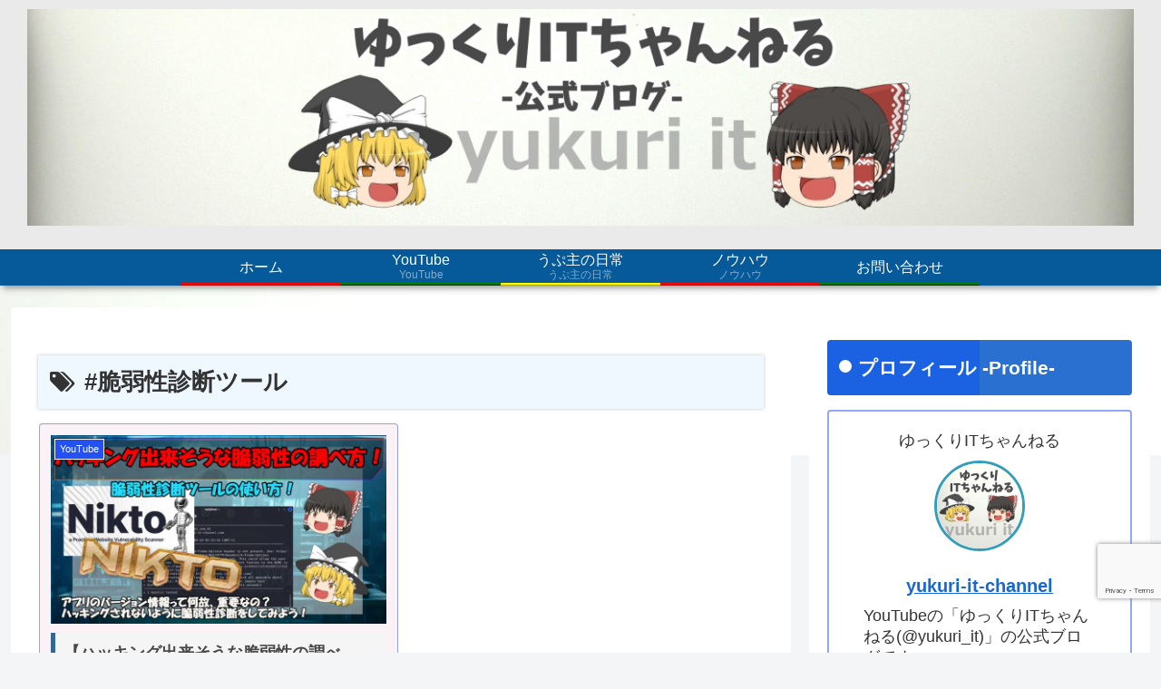

--- FILE ---
content_type: text/html; charset=utf-8
request_url: https://www.google.com/recaptcha/api2/anchor?ar=1&k=6LdpMgEnAAAAABxACvPNjL5O_dAZdvCc_r22X79o&co=aHR0cHM6Ly95dWt1cmktaXQtY2hhbm5lbC5jb206NDQz&hl=en&v=PoyoqOPhxBO7pBk68S4YbpHZ&size=invisible&anchor-ms=20000&execute-ms=30000&cb=2nhsk0ujp974
body_size: 48624
content:
<!DOCTYPE HTML><html dir="ltr" lang="en"><head><meta http-equiv="Content-Type" content="text/html; charset=UTF-8">
<meta http-equiv="X-UA-Compatible" content="IE=edge">
<title>reCAPTCHA</title>
<style type="text/css">
/* cyrillic-ext */
@font-face {
  font-family: 'Roboto';
  font-style: normal;
  font-weight: 400;
  font-stretch: 100%;
  src: url(//fonts.gstatic.com/s/roboto/v48/KFO7CnqEu92Fr1ME7kSn66aGLdTylUAMa3GUBHMdazTgWw.woff2) format('woff2');
  unicode-range: U+0460-052F, U+1C80-1C8A, U+20B4, U+2DE0-2DFF, U+A640-A69F, U+FE2E-FE2F;
}
/* cyrillic */
@font-face {
  font-family: 'Roboto';
  font-style: normal;
  font-weight: 400;
  font-stretch: 100%;
  src: url(//fonts.gstatic.com/s/roboto/v48/KFO7CnqEu92Fr1ME7kSn66aGLdTylUAMa3iUBHMdazTgWw.woff2) format('woff2');
  unicode-range: U+0301, U+0400-045F, U+0490-0491, U+04B0-04B1, U+2116;
}
/* greek-ext */
@font-face {
  font-family: 'Roboto';
  font-style: normal;
  font-weight: 400;
  font-stretch: 100%;
  src: url(//fonts.gstatic.com/s/roboto/v48/KFO7CnqEu92Fr1ME7kSn66aGLdTylUAMa3CUBHMdazTgWw.woff2) format('woff2');
  unicode-range: U+1F00-1FFF;
}
/* greek */
@font-face {
  font-family: 'Roboto';
  font-style: normal;
  font-weight: 400;
  font-stretch: 100%;
  src: url(//fonts.gstatic.com/s/roboto/v48/KFO7CnqEu92Fr1ME7kSn66aGLdTylUAMa3-UBHMdazTgWw.woff2) format('woff2');
  unicode-range: U+0370-0377, U+037A-037F, U+0384-038A, U+038C, U+038E-03A1, U+03A3-03FF;
}
/* math */
@font-face {
  font-family: 'Roboto';
  font-style: normal;
  font-weight: 400;
  font-stretch: 100%;
  src: url(//fonts.gstatic.com/s/roboto/v48/KFO7CnqEu92Fr1ME7kSn66aGLdTylUAMawCUBHMdazTgWw.woff2) format('woff2');
  unicode-range: U+0302-0303, U+0305, U+0307-0308, U+0310, U+0312, U+0315, U+031A, U+0326-0327, U+032C, U+032F-0330, U+0332-0333, U+0338, U+033A, U+0346, U+034D, U+0391-03A1, U+03A3-03A9, U+03B1-03C9, U+03D1, U+03D5-03D6, U+03F0-03F1, U+03F4-03F5, U+2016-2017, U+2034-2038, U+203C, U+2040, U+2043, U+2047, U+2050, U+2057, U+205F, U+2070-2071, U+2074-208E, U+2090-209C, U+20D0-20DC, U+20E1, U+20E5-20EF, U+2100-2112, U+2114-2115, U+2117-2121, U+2123-214F, U+2190, U+2192, U+2194-21AE, U+21B0-21E5, U+21F1-21F2, U+21F4-2211, U+2213-2214, U+2216-22FF, U+2308-230B, U+2310, U+2319, U+231C-2321, U+2336-237A, U+237C, U+2395, U+239B-23B7, U+23D0, U+23DC-23E1, U+2474-2475, U+25AF, U+25B3, U+25B7, U+25BD, U+25C1, U+25CA, U+25CC, U+25FB, U+266D-266F, U+27C0-27FF, U+2900-2AFF, U+2B0E-2B11, U+2B30-2B4C, U+2BFE, U+3030, U+FF5B, U+FF5D, U+1D400-1D7FF, U+1EE00-1EEFF;
}
/* symbols */
@font-face {
  font-family: 'Roboto';
  font-style: normal;
  font-weight: 400;
  font-stretch: 100%;
  src: url(//fonts.gstatic.com/s/roboto/v48/KFO7CnqEu92Fr1ME7kSn66aGLdTylUAMaxKUBHMdazTgWw.woff2) format('woff2');
  unicode-range: U+0001-000C, U+000E-001F, U+007F-009F, U+20DD-20E0, U+20E2-20E4, U+2150-218F, U+2190, U+2192, U+2194-2199, U+21AF, U+21E6-21F0, U+21F3, U+2218-2219, U+2299, U+22C4-22C6, U+2300-243F, U+2440-244A, U+2460-24FF, U+25A0-27BF, U+2800-28FF, U+2921-2922, U+2981, U+29BF, U+29EB, U+2B00-2BFF, U+4DC0-4DFF, U+FFF9-FFFB, U+10140-1018E, U+10190-1019C, U+101A0, U+101D0-101FD, U+102E0-102FB, U+10E60-10E7E, U+1D2C0-1D2D3, U+1D2E0-1D37F, U+1F000-1F0FF, U+1F100-1F1AD, U+1F1E6-1F1FF, U+1F30D-1F30F, U+1F315, U+1F31C, U+1F31E, U+1F320-1F32C, U+1F336, U+1F378, U+1F37D, U+1F382, U+1F393-1F39F, U+1F3A7-1F3A8, U+1F3AC-1F3AF, U+1F3C2, U+1F3C4-1F3C6, U+1F3CA-1F3CE, U+1F3D4-1F3E0, U+1F3ED, U+1F3F1-1F3F3, U+1F3F5-1F3F7, U+1F408, U+1F415, U+1F41F, U+1F426, U+1F43F, U+1F441-1F442, U+1F444, U+1F446-1F449, U+1F44C-1F44E, U+1F453, U+1F46A, U+1F47D, U+1F4A3, U+1F4B0, U+1F4B3, U+1F4B9, U+1F4BB, U+1F4BF, U+1F4C8-1F4CB, U+1F4D6, U+1F4DA, U+1F4DF, U+1F4E3-1F4E6, U+1F4EA-1F4ED, U+1F4F7, U+1F4F9-1F4FB, U+1F4FD-1F4FE, U+1F503, U+1F507-1F50B, U+1F50D, U+1F512-1F513, U+1F53E-1F54A, U+1F54F-1F5FA, U+1F610, U+1F650-1F67F, U+1F687, U+1F68D, U+1F691, U+1F694, U+1F698, U+1F6AD, U+1F6B2, U+1F6B9-1F6BA, U+1F6BC, U+1F6C6-1F6CF, U+1F6D3-1F6D7, U+1F6E0-1F6EA, U+1F6F0-1F6F3, U+1F6F7-1F6FC, U+1F700-1F7FF, U+1F800-1F80B, U+1F810-1F847, U+1F850-1F859, U+1F860-1F887, U+1F890-1F8AD, U+1F8B0-1F8BB, U+1F8C0-1F8C1, U+1F900-1F90B, U+1F93B, U+1F946, U+1F984, U+1F996, U+1F9E9, U+1FA00-1FA6F, U+1FA70-1FA7C, U+1FA80-1FA89, U+1FA8F-1FAC6, U+1FACE-1FADC, U+1FADF-1FAE9, U+1FAF0-1FAF8, U+1FB00-1FBFF;
}
/* vietnamese */
@font-face {
  font-family: 'Roboto';
  font-style: normal;
  font-weight: 400;
  font-stretch: 100%;
  src: url(//fonts.gstatic.com/s/roboto/v48/KFO7CnqEu92Fr1ME7kSn66aGLdTylUAMa3OUBHMdazTgWw.woff2) format('woff2');
  unicode-range: U+0102-0103, U+0110-0111, U+0128-0129, U+0168-0169, U+01A0-01A1, U+01AF-01B0, U+0300-0301, U+0303-0304, U+0308-0309, U+0323, U+0329, U+1EA0-1EF9, U+20AB;
}
/* latin-ext */
@font-face {
  font-family: 'Roboto';
  font-style: normal;
  font-weight: 400;
  font-stretch: 100%;
  src: url(//fonts.gstatic.com/s/roboto/v48/KFO7CnqEu92Fr1ME7kSn66aGLdTylUAMa3KUBHMdazTgWw.woff2) format('woff2');
  unicode-range: U+0100-02BA, U+02BD-02C5, U+02C7-02CC, U+02CE-02D7, U+02DD-02FF, U+0304, U+0308, U+0329, U+1D00-1DBF, U+1E00-1E9F, U+1EF2-1EFF, U+2020, U+20A0-20AB, U+20AD-20C0, U+2113, U+2C60-2C7F, U+A720-A7FF;
}
/* latin */
@font-face {
  font-family: 'Roboto';
  font-style: normal;
  font-weight: 400;
  font-stretch: 100%;
  src: url(//fonts.gstatic.com/s/roboto/v48/KFO7CnqEu92Fr1ME7kSn66aGLdTylUAMa3yUBHMdazQ.woff2) format('woff2');
  unicode-range: U+0000-00FF, U+0131, U+0152-0153, U+02BB-02BC, U+02C6, U+02DA, U+02DC, U+0304, U+0308, U+0329, U+2000-206F, U+20AC, U+2122, U+2191, U+2193, U+2212, U+2215, U+FEFF, U+FFFD;
}
/* cyrillic-ext */
@font-face {
  font-family: 'Roboto';
  font-style: normal;
  font-weight: 500;
  font-stretch: 100%;
  src: url(//fonts.gstatic.com/s/roboto/v48/KFO7CnqEu92Fr1ME7kSn66aGLdTylUAMa3GUBHMdazTgWw.woff2) format('woff2');
  unicode-range: U+0460-052F, U+1C80-1C8A, U+20B4, U+2DE0-2DFF, U+A640-A69F, U+FE2E-FE2F;
}
/* cyrillic */
@font-face {
  font-family: 'Roboto';
  font-style: normal;
  font-weight: 500;
  font-stretch: 100%;
  src: url(//fonts.gstatic.com/s/roboto/v48/KFO7CnqEu92Fr1ME7kSn66aGLdTylUAMa3iUBHMdazTgWw.woff2) format('woff2');
  unicode-range: U+0301, U+0400-045F, U+0490-0491, U+04B0-04B1, U+2116;
}
/* greek-ext */
@font-face {
  font-family: 'Roboto';
  font-style: normal;
  font-weight: 500;
  font-stretch: 100%;
  src: url(//fonts.gstatic.com/s/roboto/v48/KFO7CnqEu92Fr1ME7kSn66aGLdTylUAMa3CUBHMdazTgWw.woff2) format('woff2');
  unicode-range: U+1F00-1FFF;
}
/* greek */
@font-face {
  font-family: 'Roboto';
  font-style: normal;
  font-weight: 500;
  font-stretch: 100%;
  src: url(//fonts.gstatic.com/s/roboto/v48/KFO7CnqEu92Fr1ME7kSn66aGLdTylUAMa3-UBHMdazTgWw.woff2) format('woff2');
  unicode-range: U+0370-0377, U+037A-037F, U+0384-038A, U+038C, U+038E-03A1, U+03A3-03FF;
}
/* math */
@font-face {
  font-family: 'Roboto';
  font-style: normal;
  font-weight: 500;
  font-stretch: 100%;
  src: url(//fonts.gstatic.com/s/roboto/v48/KFO7CnqEu92Fr1ME7kSn66aGLdTylUAMawCUBHMdazTgWw.woff2) format('woff2');
  unicode-range: U+0302-0303, U+0305, U+0307-0308, U+0310, U+0312, U+0315, U+031A, U+0326-0327, U+032C, U+032F-0330, U+0332-0333, U+0338, U+033A, U+0346, U+034D, U+0391-03A1, U+03A3-03A9, U+03B1-03C9, U+03D1, U+03D5-03D6, U+03F0-03F1, U+03F4-03F5, U+2016-2017, U+2034-2038, U+203C, U+2040, U+2043, U+2047, U+2050, U+2057, U+205F, U+2070-2071, U+2074-208E, U+2090-209C, U+20D0-20DC, U+20E1, U+20E5-20EF, U+2100-2112, U+2114-2115, U+2117-2121, U+2123-214F, U+2190, U+2192, U+2194-21AE, U+21B0-21E5, U+21F1-21F2, U+21F4-2211, U+2213-2214, U+2216-22FF, U+2308-230B, U+2310, U+2319, U+231C-2321, U+2336-237A, U+237C, U+2395, U+239B-23B7, U+23D0, U+23DC-23E1, U+2474-2475, U+25AF, U+25B3, U+25B7, U+25BD, U+25C1, U+25CA, U+25CC, U+25FB, U+266D-266F, U+27C0-27FF, U+2900-2AFF, U+2B0E-2B11, U+2B30-2B4C, U+2BFE, U+3030, U+FF5B, U+FF5D, U+1D400-1D7FF, U+1EE00-1EEFF;
}
/* symbols */
@font-face {
  font-family: 'Roboto';
  font-style: normal;
  font-weight: 500;
  font-stretch: 100%;
  src: url(//fonts.gstatic.com/s/roboto/v48/KFO7CnqEu92Fr1ME7kSn66aGLdTylUAMaxKUBHMdazTgWw.woff2) format('woff2');
  unicode-range: U+0001-000C, U+000E-001F, U+007F-009F, U+20DD-20E0, U+20E2-20E4, U+2150-218F, U+2190, U+2192, U+2194-2199, U+21AF, U+21E6-21F0, U+21F3, U+2218-2219, U+2299, U+22C4-22C6, U+2300-243F, U+2440-244A, U+2460-24FF, U+25A0-27BF, U+2800-28FF, U+2921-2922, U+2981, U+29BF, U+29EB, U+2B00-2BFF, U+4DC0-4DFF, U+FFF9-FFFB, U+10140-1018E, U+10190-1019C, U+101A0, U+101D0-101FD, U+102E0-102FB, U+10E60-10E7E, U+1D2C0-1D2D3, U+1D2E0-1D37F, U+1F000-1F0FF, U+1F100-1F1AD, U+1F1E6-1F1FF, U+1F30D-1F30F, U+1F315, U+1F31C, U+1F31E, U+1F320-1F32C, U+1F336, U+1F378, U+1F37D, U+1F382, U+1F393-1F39F, U+1F3A7-1F3A8, U+1F3AC-1F3AF, U+1F3C2, U+1F3C4-1F3C6, U+1F3CA-1F3CE, U+1F3D4-1F3E0, U+1F3ED, U+1F3F1-1F3F3, U+1F3F5-1F3F7, U+1F408, U+1F415, U+1F41F, U+1F426, U+1F43F, U+1F441-1F442, U+1F444, U+1F446-1F449, U+1F44C-1F44E, U+1F453, U+1F46A, U+1F47D, U+1F4A3, U+1F4B0, U+1F4B3, U+1F4B9, U+1F4BB, U+1F4BF, U+1F4C8-1F4CB, U+1F4D6, U+1F4DA, U+1F4DF, U+1F4E3-1F4E6, U+1F4EA-1F4ED, U+1F4F7, U+1F4F9-1F4FB, U+1F4FD-1F4FE, U+1F503, U+1F507-1F50B, U+1F50D, U+1F512-1F513, U+1F53E-1F54A, U+1F54F-1F5FA, U+1F610, U+1F650-1F67F, U+1F687, U+1F68D, U+1F691, U+1F694, U+1F698, U+1F6AD, U+1F6B2, U+1F6B9-1F6BA, U+1F6BC, U+1F6C6-1F6CF, U+1F6D3-1F6D7, U+1F6E0-1F6EA, U+1F6F0-1F6F3, U+1F6F7-1F6FC, U+1F700-1F7FF, U+1F800-1F80B, U+1F810-1F847, U+1F850-1F859, U+1F860-1F887, U+1F890-1F8AD, U+1F8B0-1F8BB, U+1F8C0-1F8C1, U+1F900-1F90B, U+1F93B, U+1F946, U+1F984, U+1F996, U+1F9E9, U+1FA00-1FA6F, U+1FA70-1FA7C, U+1FA80-1FA89, U+1FA8F-1FAC6, U+1FACE-1FADC, U+1FADF-1FAE9, U+1FAF0-1FAF8, U+1FB00-1FBFF;
}
/* vietnamese */
@font-face {
  font-family: 'Roboto';
  font-style: normal;
  font-weight: 500;
  font-stretch: 100%;
  src: url(//fonts.gstatic.com/s/roboto/v48/KFO7CnqEu92Fr1ME7kSn66aGLdTylUAMa3OUBHMdazTgWw.woff2) format('woff2');
  unicode-range: U+0102-0103, U+0110-0111, U+0128-0129, U+0168-0169, U+01A0-01A1, U+01AF-01B0, U+0300-0301, U+0303-0304, U+0308-0309, U+0323, U+0329, U+1EA0-1EF9, U+20AB;
}
/* latin-ext */
@font-face {
  font-family: 'Roboto';
  font-style: normal;
  font-weight: 500;
  font-stretch: 100%;
  src: url(//fonts.gstatic.com/s/roboto/v48/KFO7CnqEu92Fr1ME7kSn66aGLdTylUAMa3KUBHMdazTgWw.woff2) format('woff2');
  unicode-range: U+0100-02BA, U+02BD-02C5, U+02C7-02CC, U+02CE-02D7, U+02DD-02FF, U+0304, U+0308, U+0329, U+1D00-1DBF, U+1E00-1E9F, U+1EF2-1EFF, U+2020, U+20A0-20AB, U+20AD-20C0, U+2113, U+2C60-2C7F, U+A720-A7FF;
}
/* latin */
@font-face {
  font-family: 'Roboto';
  font-style: normal;
  font-weight: 500;
  font-stretch: 100%;
  src: url(//fonts.gstatic.com/s/roboto/v48/KFO7CnqEu92Fr1ME7kSn66aGLdTylUAMa3yUBHMdazQ.woff2) format('woff2');
  unicode-range: U+0000-00FF, U+0131, U+0152-0153, U+02BB-02BC, U+02C6, U+02DA, U+02DC, U+0304, U+0308, U+0329, U+2000-206F, U+20AC, U+2122, U+2191, U+2193, U+2212, U+2215, U+FEFF, U+FFFD;
}
/* cyrillic-ext */
@font-face {
  font-family: 'Roboto';
  font-style: normal;
  font-weight: 900;
  font-stretch: 100%;
  src: url(//fonts.gstatic.com/s/roboto/v48/KFO7CnqEu92Fr1ME7kSn66aGLdTylUAMa3GUBHMdazTgWw.woff2) format('woff2');
  unicode-range: U+0460-052F, U+1C80-1C8A, U+20B4, U+2DE0-2DFF, U+A640-A69F, U+FE2E-FE2F;
}
/* cyrillic */
@font-face {
  font-family: 'Roboto';
  font-style: normal;
  font-weight: 900;
  font-stretch: 100%;
  src: url(//fonts.gstatic.com/s/roboto/v48/KFO7CnqEu92Fr1ME7kSn66aGLdTylUAMa3iUBHMdazTgWw.woff2) format('woff2');
  unicode-range: U+0301, U+0400-045F, U+0490-0491, U+04B0-04B1, U+2116;
}
/* greek-ext */
@font-face {
  font-family: 'Roboto';
  font-style: normal;
  font-weight: 900;
  font-stretch: 100%;
  src: url(//fonts.gstatic.com/s/roboto/v48/KFO7CnqEu92Fr1ME7kSn66aGLdTylUAMa3CUBHMdazTgWw.woff2) format('woff2');
  unicode-range: U+1F00-1FFF;
}
/* greek */
@font-face {
  font-family: 'Roboto';
  font-style: normal;
  font-weight: 900;
  font-stretch: 100%;
  src: url(//fonts.gstatic.com/s/roboto/v48/KFO7CnqEu92Fr1ME7kSn66aGLdTylUAMa3-UBHMdazTgWw.woff2) format('woff2');
  unicode-range: U+0370-0377, U+037A-037F, U+0384-038A, U+038C, U+038E-03A1, U+03A3-03FF;
}
/* math */
@font-face {
  font-family: 'Roboto';
  font-style: normal;
  font-weight: 900;
  font-stretch: 100%;
  src: url(//fonts.gstatic.com/s/roboto/v48/KFO7CnqEu92Fr1ME7kSn66aGLdTylUAMawCUBHMdazTgWw.woff2) format('woff2');
  unicode-range: U+0302-0303, U+0305, U+0307-0308, U+0310, U+0312, U+0315, U+031A, U+0326-0327, U+032C, U+032F-0330, U+0332-0333, U+0338, U+033A, U+0346, U+034D, U+0391-03A1, U+03A3-03A9, U+03B1-03C9, U+03D1, U+03D5-03D6, U+03F0-03F1, U+03F4-03F5, U+2016-2017, U+2034-2038, U+203C, U+2040, U+2043, U+2047, U+2050, U+2057, U+205F, U+2070-2071, U+2074-208E, U+2090-209C, U+20D0-20DC, U+20E1, U+20E5-20EF, U+2100-2112, U+2114-2115, U+2117-2121, U+2123-214F, U+2190, U+2192, U+2194-21AE, U+21B0-21E5, U+21F1-21F2, U+21F4-2211, U+2213-2214, U+2216-22FF, U+2308-230B, U+2310, U+2319, U+231C-2321, U+2336-237A, U+237C, U+2395, U+239B-23B7, U+23D0, U+23DC-23E1, U+2474-2475, U+25AF, U+25B3, U+25B7, U+25BD, U+25C1, U+25CA, U+25CC, U+25FB, U+266D-266F, U+27C0-27FF, U+2900-2AFF, U+2B0E-2B11, U+2B30-2B4C, U+2BFE, U+3030, U+FF5B, U+FF5D, U+1D400-1D7FF, U+1EE00-1EEFF;
}
/* symbols */
@font-face {
  font-family: 'Roboto';
  font-style: normal;
  font-weight: 900;
  font-stretch: 100%;
  src: url(//fonts.gstatic.com/s/roboto/v48/KFO7CnqEu92Fr1ME7kSn66aGLdTylUAMaxKUBHMdazTgWw.woff2) format('woff2');
  unicode-range: U+0001-000C, U+000E-001F, U+007F-009F, U+20DD-20E0, U+20E2-20E4, U+2150-218F, U+2190, U+2192, U+2194-2199, U+21AF, U+21E6-21F0, U+21F3, U+2218-2219, U+2299, U+22C4-22C6, U+2300-243F, U+2440-244A, U+2460-24FF, U+25A0-27BF, U+2800-28FF, U+2921-2922, U+2981, U+29BF, U+29EB, U+2B00-2BFF, U+4DC0-4DFF, U+FFF9-FFFB, U+10140-1018E, U+10190-1019C, U+101A0, U+101D0-101FD, U+102E0-102FB, U+10E60-10E7E, U+1D2C0-1D2D3, U+1D2E0-1D37F, U+1F000-1F0FF, U+1F100-1F1AD, U+1F1E6-1F1FF, U+1F30D-1F30F, U+1F315, U+1F31C, U+1F31E, U+1F320-1F32C, U+1F336, U+1F378, U+1F37D, U+1F382, U+1F393-1F39F, U+1F3A7-1F3A8, U+1F3AC-1F3AF, U+1F3C2, U+1F3C4-1F3C6, U+1F3CA-1F3CE, U+1F3D4-1F3E0, U+1F3ED, U+1F3F1-1F3F3, U+1F3F5-1F3F7, U+1F408, U+1F415, U+1F41F, U+1F426, U+1F43F, U+1F441-1F442, U+1F444, U+1F446-1F449, U+1F44C-1F44E, U+1F453, U+1F46A, U+1F47D, U+1F4A3, U+1F4B0, U+1F4B3, U+1F4B9, U+1F4BB, U+1F4BF, U+1F4C8-1F4CB, U+1F4D6, U+1F4DA, U+1F4DF, U+1F4E3-1F4E6, U+1F4EA-1F4ED, U+1F4F7, U+1F4F9-1F4FB, U+1F4FD-1F4FE, U+1F503, U+1F507-1F50B, U+1F50D, U+1F512-1F513, U+1F53E-1F54A, U+1F54F-1F5FA, U+1F610, U+1F650-1F67F, U+1F687, U+1F68D, U+1F691, U+1F694, U+1F698, U+1F6AD, U+1F6B2, U+1F6B9-1F6BA, U+1F6BC, U+1F6C6-1F6CF, U+1F6D3-1F6D7, U+1F6E0-1F6EA, U+1F6F0-1F6F3, U+1F6F7-1F6FC, U+1F700-1F7FF, U+1F800-1F80B, U+1F810-1F847, U+1F850-1F859, U+1F860-1F887, U+1F890-1F8AD, U+1F8B0-1F8BB, U+1F8C0-1F8C1, U+1F900-1F90B, U+1F93B, U+1F946, U+1F984, U+1F996, U+1F9E9, U+1FA00-1FA6F, U+1FA70-1FA7C, U+1FA80-1FA89, U+1FA8F-1FAC6, U+1FACE-1FADC, U+1FADF-1FAE9, U+1FAF0-1FAF8, U+1FB00-1FBFF;
}
/* vietnamese */
@font-face {
  font-family: 'Roboto';
  font-style: normal;
  font-weight: 900;
  font-stretch: 100%;
  src: url(//fonts.gstatic.com/s/roboto/v48/KFO7CnqEu92Fr1ME7kSn66aGLdTylUAMa3OUBHMdazTgWw.woff2) format('woff2');
  unicode-range: U+0102-0103, U+0110-0111, U+0128-0129, U+0168-0169, U+01A0-01A1, U+01AF-01B0, U+0300-0301, U+0303-0304, U+0308-0309, U+0323, U+0329, U+1EA0-1EF9, U+20AB;
}
/* latin-ext */
@font-face {
  font-family: 'Roboto';
  font-style: normal;
  font-weight: 900;
  font-stretch: 100%;
  src: url(//fonts.gstatic.com/s/roboto/v48/KFO7CnqEu92Fr1ME7kSn66aGLdTylUAMa3KUBHMdazTgWw.woff2) format('woff2');
  unicode-range: U+0100-02BA, U+02BD-02C5, U+02C7-02CC, U+02CE-02D7, U+02DD-02FF, U+0304, U+0308, U+0329, U+1D00-1DBF, U+1E00-1E9F, U+1EF2-1EFF, U+2020, U+20A0-20AB, U+20AD-20C0, U+2113, U+2C60-2C7F, U+A720-A7FF;
}
/* latin */
@font-face {
  font-family: 'Roboto';
  font-style: normal;
  font-weight: 900;
  font-stretch: 100%;
  src: url(//fonts.gstatic.com/s/roboto/v48/KFO7CnqEu92Fr1ME7kSn66aGLdTylUAMa3yUBHMdazQ.woff2) format('woff2');
  unicode-range: U+0000-00FF, U+0131, U+0152-0153, U+02BB-02BC, U+02C6, U+02DA, U+02DC, U+0304, U+0308, U+0329, U+2000-206F, U+20AC, U+2122, U+2191, U+2193, U+2212, U+2215, U+FEFF, U+FFFD;
}

</style>
<link rel="stylesheet" type="text/css" href="https://www.gstatic.com/recaptcha/releases/PoyoqOPhxBO7pBk68S4YbpHZ/styles__ltr.css">
<script nonce="HDwK8lF0ax0PId7pkaH6Fw" type="text/javascript">window['__recaptcha_api'] = 'https://www.google.com/recaptcha/api2/';</script>
<script type="text/javascript" src="https://www.gstatic.com/recaptcha/releases/PoyoqOPhxBO7pBk68S4YbpHZ/recaptcha__en.js" nonce="HDwK8lF0ax0PId7pkaH6Fw">
      
    </script></head>
<body><div id="rc-anchor-alert" class="rc-anchor-alert"></div>
<input type="hidden" id="recaptcha-token" value="[base64]">
<script type="text/javascript" nonce="HDwK8lF0ax0PId7pkaH6Fw">
      recaptcha.anchor.Main.init("[\x22ainput\x22,[\x22bgdata\x22,\x22\x22,\[base64]/[base64]/[base64]/ZyhXLGgpOnEoW04sMjEsbF0sVywwKSxoKSxmYWxzZSxmYWxzZSl9Y2F0Y2goayl7RygzNTgsVyk/[base64]/[base64]/[base64]/[base64]/[base64]/[base64]/[base64]/bmV3IEJbT10oRFswXSk6dz09Mj9uZXcgQltPXShEWzBdLERbMV0pOnc9PTM/bmV3IEJbT10oRFswXSxEWzFdLERbMl0pOnc9PTQ/[base64]/[base64]/[base64]/[base64]/[base64]\\u003d\x22,\[base64]\x22,\x22J8K3HDcrY3szAysxwrDClELDqg/Cl8O2w6Evwq8Mw6zDisK5w4dsRMOwwoHDu8OEOR7CnmbDqsKfwqA8wokew4Q/BWTCtWBtw40OfxbCiMOpEsOSSHnCumwyIMOawqIrdW8+N8ODw4bCug8vwobDtcKsw4vDjMO2HRtWacK4wrzCssO5ZD/Cg8Obw4PChCfCgcOYwqHCtsKWwohVPg/ChsKGUcOEQCLCq8K4wpnClj8TwrPDl1wEwqrCsww4woXCoMKlwolmw6QVwp/Ds8KdSsOFwo3DqidWw7sqwr9xw7jDqcKtw58tw7JjBMOKJCzDm2XDosOow5sBw7gQw6g4w4ofTQZFA8KUGMKbwpU0Gl7DpwnDmcOVQ0wlEsK+O0xmw4sKw6vDicOqw7TCk8K0BMK0XsOKX0DDl8K2J8Kjw4jCncOSCsO1wqXCl2HDk2/[base64]/[base64]/CpndKwpDDulU4L8OUbsOdTcOKWlfClW/DpytiwoXDuR/CtV8yFWvDgcK2OcOlYS/DrFR6KcKVwrZ8MgnCiixLw5pww6DCncO5wphpXWzCoQ/CvSgxw63Dkj0FwpXDm19SwrXCjUlCw6LCnCs+wpYXw5c/wqcLw51Xw7whIcKewqLDv0XCtMOAI8KEWcKYwrzCgSl7SSElScKDw4TCpsOGHMKGwrVIwoARGDhaworCvk4Aw7fCrjxcw7vCqEFLw5EUw6TDlgUbwocZw6TCmMKXbnzDmixPacOATcKLwo3Ci8OmdgsgDMOhw67CiCPDlcKaw6TDjMO7d8KDPy0UYRgfw47ClWV4w4/[base64]/wr8XwqXCicKJF2Y7Zi0WLMKnwonCuk/CmgbCsGYEwrUUwp7CvsO4J8K+LjTDn1Y4SsOhwqTChWRMdCw+wrvCvz5Bw7V2Hn3DtBTCqW4GJcKaw63Dp8KGwqABNGzDiMO5w5HCucOJNMO+UsO9f8Oiw4XDpEvDogrCt8OlEsKjBBzChx9eGMKHwp4VJsOSwpM5JsK3w6R+wrhYTMOrwrPDscKofwEBw4LDlsK/Az/DslrCpcOfFBvDh3ZgLVpYw4vCsVvDtRTDuS89Q0jDgDPDhnRVUAQbw5zDnMOyWGzDrGxwFDJCe8OSwp3Dqkh1w5Ynw7sLw7QNwofCgsKXHyzDj8ODwr0Owr/CtGUGw592G14kVVfCqETCjEY2w4swRcOpICYuw4PCl8O/wpHDhA8AG8OVw5MRSFEHwpbCu8Kswo/DqMOGw5zCqcOdwoLDmcK1DzB3wpHCl2hZLjTDvMKSC8Ojw5fDpMOzw6RRw6/Ck8KywrvCicKcAWDCmhRxw5PDtibCrF/DvcOLw78UacKuWsKbLHfCmxVNw7bClMOkwqdyw4/[base64]/CmsO2w6HCocKZw7fChnrDuMOawqPDrE3CuAPChcKzUSRvwo1bEkLChsOow6DCoHnDr3/[base64]/DpB8qwplpbk7CrHzDixYwwr3CncOtLB0hw7hUHn3DncOBw7TChRPDhBLDoBXCnsOlwrtDw5BKw7zCo3bCtsORXcKVw75NRHtqwrwmwoRMDHFZbsKqw7xwwprDpxcBwpbCjlrCu3/Dv19twqHCjMKCw5vCkA4ywpRqw5JvNMONw77ChsKHwofDosKqWGhbwrbCpMK0Li7DjMOuwpI9wrvDm8OHw4dMXRDCiMK+PBXChMK4wr5iKidfw6ZrH8O3w4PCp8KDKnIJwrwyVsO4w6RzKWJiw71gZW/DlsK7aCXDtTAzXcOLw6nDtcK5w7zCvMOgw4Jyw5DDhMKpwrNVw7fDncOiwoTCt8ONaRMnw6rCpcOTw6jDvwI/Oytuw7zCh8O+G2zDplHDs8OwR1fCjcOCJsK6w7vDpMOdw6PCk8KMwo1Rw6YPwopmw6bDllDClW7DizDDkcOGw57DhQxlwrBPR8KkJcKOPcOcwoHCv8KJfMK5wrNXA3N3L8KhbMKRw6ouw6McWMK1wqE2VytAw7MvWMKowq8Gw5rDsGFiYwLDiMOowq/CvcOZDjHChMOIwrQ0wqUjw7tePcOIVGlEBsKdQMKGPsOyEzrCsTo/w6zDk3hLw5Vnw6k1wqPComQ9bsKkwoLDsAtmw7nDmh/CtsOnFS7DksO/MBtdYQFSX8OLwpPCtmTChcO7w7vDhFPDv8ONYSvDvy5CwrBhw6g0wojDicOPwo4sOsOSZy7CkjfDuDrCszbDvHc4w6rDvMKOYAwTw5wKbMOvwqQxYMO7azx+CsOSDMOBSsOSwrLCgCbChEk1BcOeDRjCqMKiwrLDu2dIwox6HMOaYMOGw7PDozx1wp/[base64]/[base64]/w4UTYsOuw4PCn01hX8OaE8K4fsORFcOLHiPChsKnwqYCdBvCkCzDv8Kfw4vDkRsFwr55wqvDrzTCo0B0wpTDoMOBw7TDv09ew55CLMKHMcODwp56XMKUF1o8w5TCjSzDl8KBwoM6NcO7E35nw5UgwpRXWCfDog5Dw4khw49hw6/CjUvChUpAw4nDqgd6CXfCrHJOwq/DmkfDpWjDq8KkYXRHw6DCtRrDgD/Cv8KzwrPCosKEw7JhwrsGHRrDg15+wrzCiMK8DcOKwonCssK+wp8kWsOfBMK8wrUZw449e0QLbBbCjcOjw4/DoC/Ct0jDjmjDu2oaflFEUAHClcKHQUwqw4HCoMK+w7xResOywqB5QynCimsHw7vCvMOJw5rDjFYtYzzDillrwrYRF8OiwoXDiQXDncOVw6MnwpgXw4dDw4MYwo3DkMOWw5fCgsOYAcKOw41zw4nCiHAAasKgIsKxw7jCt8KGwovDv8OWbcK/[base64]/Cv8OYeMO9Xx/DgMOgwoh+w4ASw5fDuk/[base64]/Csnh6wrDCnQXDj8KRw5VVw6XDmsOuwo0MXcOiL8OEwojCosKRwoBqWVAbw5dUw4vCoCfClhQPXjYgZHbClMKnVsK5w6NdVMOJWcK0bCpGVcOqID0jwrl/wp80eMKqbcOSwo3CiV/[base64]/Du8OswqXCicKdwoFEwo/DkjImCl7DglHCil84YFzDjTsNwq/ChxUHN8K+KURnQMKSwonDsMOIwrHDqm0xG8KEKsK2JsOqw54sIcKFC8K3wrjDsFvCqcOQwqhHwpfCsmMrNnvCr8O/woZ5BEEGw507w50pVsKLw7DCmWMew5JHKUjDksKMw6tpw7fDgsKCX8KDXTRIACB6XMO+wp7ClsK+bzNlw705w7/DtsOgw7M1w6zCsgUNw4zDpj/[base64]/[base64]/NRnDj8KJw5jDrsOnwoDCjcKuw6UeIcKHwozDnMKpfwvCoMOUQsORw69wwofCl8KkwpFSOcOfXMKDwpcuwqnCisKNOWPDoMOmwqXDu1Mww5QHHsKww6cyRV7CncKnNlkaw6/DhGI9wr/DoFvDig/[base64]/w6fDpsKPHFRPdcOpCMOBaXjDjFl3wqzCjMKlwrQEIlbDusKjOcK9HnvClCrDk8K6eU86OQXCoMKwwrYywqQiBcKIbMO1wqfChcOwf0VMw6BaQsOUQMKZw5XCv2xkDcKywoVPQggnKMO7w5/CjkfDi8OPw7/[base64]/ChCd5B8KhWsOZAjzDoX3CnsOpwrzDh8K7wq7Ci8OgGigfwodlRwBIasOWfizCn8KnDMKLR8KLw6XCrE3Dtx92wrJ/[base64]/wrPDr0TCvmPDmT/DsgrCsm/DoiXCrsObw7I+clPCm3E+HsOgwrQKwq/DsMKwwqRhw6oVOMKfMMKNwqBlJcKewrjCssKaw65jw5drw7klw4V5GsO2wpcQEDDCnQMzw4nDmjPChMOxwq4EPXPCmRVbwo9Pwrs3GMOBfcOswqkVw6lQw60JwodCeUrDnCjChzrDhnBUw7TDnMKpbcOZw43DncK/wqDDksKbwprDjcKYwqHDqsKCMUpNeWZQwrnCnDZZa8KOOsOlccKGwqEww7vDpT59w7I8wotlwrhWS1Amw5cKAVYyBcKYK8OaCmsrw6fCsMO3w7DDiDEQcsOufTvCt8O5DMKaXA7CkcOYwpwJA8ODUsOxw7cpbsOzbsKyw6gQw45EwqzDscK8wp/[base64]/DnB7DhcOAMBLCtsKPWW8Dw4Rtw4fDiHTDt0bDnMKQwokZC3bDtVTDvsKvR8KECsOoTMOcUg/DhH9qwq1fY8OZIxx6IitHwpLDg8OBO0PDusONw5PDucOhQlEbXjfDosO0Y8OpWyRaA0JBwoDChRRsw7LDncOaBxMPw4/CtMKew7hsw5NYw4LChUVvw4ENCS1Xw6LDosOYw5HCrn7Chxd/LcKzOsK7w5PDm8OTwqVwF1l/OVwtRcOTasKPP8OPEmvCicKGOMKnFsKGw4jDty3DhRsbeB5jwo/DvsKUDR7DksO/HhvCh8OgaAfDvFXDr3HDrF3DocKaw759w5TCiwI6aE/DisKfZMO+wpdmTG3Cs8K0LBUVwqwkBxpHSGUKworCpcOYwqcgwqPDhMKcQsONXcKrABXDvcKJLMONNcOvw7N+eCfDtsOVAsKMf8Kwwqxcby94wqnCr0w1FsKPwrbCksKrw41SwrHCuzZsIQBKaMKIJ8KZw6g/w4l1JsKQU1N/wqnCjzTDsFPCv8KWw5HCu8K4wp0Nw7ZoNsO5w6TCncO4aWfCriVrwq7DuEt8w4I/[base64]/DigbDgcKQSXLCpX/CmcKaesOhwr/[base64]/[base64]/[base64]/asKSw5jCgMOPwoLDj8OXIMKcw7dbWsOxw57DucOiwobCqcOhw7VpVMKlaMO3wpfDkMOOw7scwonCmsOUGUkAAUVow6BqEF4bw5VEw64GdCjCr8K9w50xwoRxbmPDgcOwbFPCiwRdw6/[base64]/S0LDucKfOS7CmsOvJFsiw5LDq1/DkcOUC8OBXUvDp8Krw6nDsMOGwrHDgFBGa3hlU8KJO1RZwos5csOfwoVcKG5Vw7zCph8tPD93w5fDocOyGcKjw4pIw59vw7I/wrzDr2NmJy9kJChvNmjCoMONWi0RE13DhmnDsDXDrsOKZmxOOmsiZMKXwrHDo1lQCxk8w4rCtsK6PcOsw7gzXcOgG3olInfCjMO6EjrCqT5jDcKMwr3CmcOoOsKDBcOBBRLDs8OVwr/DkGLDqE5wVMK7wpjDvcOJwqJYw6cfw73CqkzDlDwsJsKRw5rCn8KZczY7XsOtw79XwqfDixHCg8O5Tko8w41hwod+c8KRbiMSZMOGZcOAw6fDnzNgwrMewoHDmX4VwqBxw6TDvcKRQ8KTw7/[base64]/Ct8KAw4fCtsKrFMKHRX0XFC8BKgrDncOnPmVWNcK7bHnCmMKcw6DDi0sSw6XCssOzSDRfwrUeNcOPfMKaXRDCuMKbwqE4B0bDhcOBBcK/w4sNwqjDvQ/Ctz/CjQJNw50bwqHDisOewrk4C3XDucOswojDgBJZw7jDh8KnAMKKw7bDgArDqsOIwq/CsMO/woDDiMOYwqnDqwfDlsK1w49IfwRjwpPClcOvwrXDsCU5YjPCizxodcKlI8Okw4fCi8KIw7ZuwrVpIMOUbDbCpSTDqW3CgsKMI8OKw4liMcO+QcOPwrvCvcOKPsOUfcKEw53CjWFnJcKaY2vCtm7CtVTDuERuw7kIBljDkcOcwpfCs8K/GcKkPsKSX8KVSMK5ElFZw6gzBHwrwrnDvcOHcjrCsMKvAMOUw5QuwqsKBsKKwpTDscOkeMOjFn3Cj8KRDlJoWXvCiW4+w4sGwqfDhMKUT8KpSsKPw45OwqASWVZ0DVXDusOBwqjCscKlR0oYL8OZC3sHw6lzN01TIcOZesOlKCHCkh7Cr3JDw6zCs3XClj/[base64]/[base64]/ZUR2cFRYwq98wolewqTCgcKvwo7DrSbDmzPDj8K1FBHCt8KJS8OQJMKZQMK4bx3DlsOowrcSwpLCr1RvPQXClcKTw7srD8K6axbCqDrDnyI5wrF9ZBZhwoxuWcO0EljCoC3CiMO1w79gwpo2w7LDv1PDtsOqwpE/[base64]/DqcOEw4XDuE47w5DCjxctwpdow7RGwrbCq8OaFkTDkkZGTisJQzJOPcO+w6UuGsO1wqpkw7LDp8KeHcONwoZ7MyI/w4pqFzF1w60cNsOkASAVwpXDjcK0wqkcT8OkIcOQwofCmcOHwoduwrPCjMKKEsKgwrnDgU7CnTY9PsOALETCjSbCnlg/HXjDvsKbw7Ycw6ILCcOBR3LDmMO0wprDn8K/cFbDksKKwph2wpMvJ2czCsOpfg16wo7Cn8OUZgkbWVZgBcKuasO4KAHCsEIHWMK/[base64]/A8Ovwok4wrdlwqkewrhyYMK5RxfCrsKwYgcCYyJzGsO3QsO1LMKJw4sXRnTCtS/ChGPDtsK/w50lf0vDqsKtwoHCs8OEwrnCmMO/w4BlecKzPjwIwrrDkcOOXw3CvHE1cMKkCTfDu8KdwqpNEMOhwoVaw53DssObPDoKw5jCmMKJNB03w77Cji7DjkvCq8OzUMOxMBMNwoLDvQ7DtRDDkB5Yw5trb8OQwo/DsDJuw7ZGw5cKGMOQwrh3RgfDrz7DjsKhw45YMcKgw6hDw6U6woZiw7JSwo43w5nCo8KcBUbCpll6w7g9w6XDoUTDtmNyw7tcw7p1w643wp/DoiR+SsK3XMO6w7jCpMOkwrQ5wqfDusOgwoLDvnkvwqQiw7zDjn7CuXLDl0vCqXvDkcOrw4/[base64]/[base64]/f8KHH8OuAsO/X8Kfw6rDuW/[base64]/w67CpjrCmsKKHMOGw7DDlsK+wr7CuC1Yw6XDgCFVw4fCpMOwwrXCnAdGwrrCrjXCjcKaMsKCwrHCnFIXwohEe1zCtcKrwowiwrtOd2tEw67DsllRwoh0w4/DjyU2eDQ5w78QwrXCnmU6w6hXw6jDgAzDmsOBEsOpw4TDlsKsJMO1w69RTMKgwqExwq0Zw7fDj8OGBWh1wpfCscOzwro/w4jCiQrDm8KYNiPCnBdpwrfCgcKjw7dkw7tsfsKTRzNzeEYUPcKJNMKYwrZ/egHCv8OYUGDCpcOjwqLDssK/w78scMK6EsOBJcOdTBsQw7cqLCHCgMOCwp0DwoY+QVYUwqjCpijCncOewpx8wr1uQ8OBEMO+wos2w6xewrnDszjDhcK+Ag1FwovDrD/[base64]/CksKcecOQGi0+AsKgGHdzal7DgsOCw5Yrw6PDlQ3Dt8KMf8KLw54YXcK2w7jCl8OMVijCi3PCqcKZMMKTw63Ds1/Cuz8GGMOrLsKWwpvDsw/DmsKawqXCkcKKwp9VATjCnsKbJW4kS8K+wr0Ow50Nwq7CpV5VwrQ+wpvCkAs5VnAeA3jCucOtYMKiRwMIw5pVbMOLwoMVTsKzw6U0w6/DlCVYQsKHSGF2OMKeNGvCk1DCtMOhdVPDpxshwpRmUSsGw6jDixXCqllVDREJw4jDizlkwo17w4tVw7xkLsKSw5LCsnHDlMOzwoLDn8ODw5IXOMOdwq1xw510wokNOcOwIcO3w67Dv8KQw7TDo0jDpMO8w5HDhcKMw6YYWkcUwrnCr0/[base64]/CjsOhw7XCl1YPw4HCjXlaw6XDkQbDpyshFxfDpsKUw7LCn8KRwoxdw6/[base64]/[base64]/Yk3Ch1XDjTRgQnDDoCICw7NywqQaORIUXVLDvMOlw69ne8Oodgh1d8KGZTIcwqQlwrTCk2JlUTXDvRvCkcOeN8KOwprDs3JIWsKfwoR8ccOeXjbDpl4qElAQDH/[base64]/DigvCsMOpbcKpIFjDmcOLwqzDuklew77Cs8OWw4bCtsOkB8KUH0h1P8K5w6BAIRfCvh/Cs3zDtMOpJXYUwrJoUDFpAMKmwqbClsOQek/CnQIJWz4iOW/Cn3AMKADDmn3DmjFdNm/CtMOswqLDm8KgwrvCkW9Sw4DDu8KBwpUSJ8OuHcKsw4QHwo5QwpPDpsOBwpx3XH90D8K9bAwqw71fwpphWR1yNU3Cv1DCjcOUwrp/YGwZw4DCr8Kbw7cWw6DDhMObwokrGcORA0XClRMjQzHDgFLDtMK8w74hwp8PLHZMw4TCi15qBE9fPMKSw57CizPCk8OFWcOmVgNzaiPCo3zCgMKxw7XCuR7DlsK3EMKQwqQYw6HDhMOIw6sHPsORIMOIwrDCmCpqKjnDjD/CoH/CgcKOQMOsMwMnw4R7An7CrcK5HcK1w4UOwqkuw5kawr7DlcKqw5TDnF8VO1/DtcO3w6LDh8KPwrzCrgxpwolbw7nDm2TCj8Oxf8K9wrvDo8K6RMK/X3sjAsOOwpPDlz7CksOuSMKAw7VjwpQZwprDjMOqw6/[base64]/[base64]/ClMKWw4gnQ8K3w6A1wr84w5PCkF3CgG1XwrXDksKvw4haw6wRD8KaScKkw4/CkxDDhXrDs3TDp8KUVcOxL8KhBsKsCMOuw7h5w7PCrcKIw4bCrcOAw5/DmsOfYngyw7pbVsO2DBXDnsKpbXvDkE4ZWMKbO8KdfsKnw6x3w6wJw4Aaw5R4BkEuLC7DsFMSwobCocKKIDHDiSzDusOdwp5GwpzDln/DncO2P8K8MjcnDsKSS8KGFRXCrX7CrHRPY8KMw5LDsMKUwrLDrzTDuMODw7zDj2rCkwRjw5AswqUXwp0uw57DgsK/[base64]/DjXPCssK0wqXDicKJa8OYwr02wo/[base64]/[base64]/Dh13Cly0CXRwcw6nCksKEdcKaw6NCH8K4w6wOWw/CnwzCgzdywqpCwqLCvwPCn8Oqw7vCnDDDu1HDtRRGfsODacKQwrEIdyzDsMKOOsKowo3CsjJzw7/DpMKOIjN6wqV8TsK0w4Z7w6jDlhzComnDoXrDuQQcw78cOhPCsnTCnsKVw6VPMxDDjsKhZDo4wqTCn8Kiw4fDqBphZ8KYw65/w6MeIcOmOsOVA8KVwoIVcMOmPcKtQcOYwqfCi8KdbSQPMBBjIiNUw6J5w7TDvMKUZMKeaQjDhsKdbR1jQ8KbQMKPw7rChsKfNRYnw7jDrS3DjULDv8OQwobDnEZcw6ssdjLCoX/Dr8K0wohBdAQgLDDDr3nCgT/DgsKre8KtwpzCrXUiwrjCr8KrVcK6OcOfwqZnS8OfMWQ1MsOzwrptLzhrK8Oiw4RaPSFNwrnDmlYbw6LDnsOeFMOID23CpmQbakjDsDFhJ8OxSMKyAsOaw6vDm8OBNg0TBcOycjTDmcK8wrFifAtETsOzMFN1wq3Ct8KCRMKoIsKKw7LDq8OgGcK/a8Khw4XCj8OXwrVNw7/ChXYKagZbaMKIX8KyY1zDkcK7wpZVGgg3w5bCjcKLTMKzMjPCrcOrdl5NwpMFTMK1LMKJwocww6s5ZsObw58qwoYBw6PDtsOSDA9dHMKuaxrCoF/Co8KwwrpAwqxKw48XwojCr8Onw6XCqCXDtDXDgsOMVsK/IEtQaW3DqyvDucKoTlxccSBdGGXCswV8eVIKw7TCh8KFPMK+QAgbw4TDon3DlybCjMOIw43CmzwEacOgwrUmWsKxexHCinrCoMKYwqpbwozDrDPCgsKFWEEjw7PDgMO6S8KXG8OGwr7DklLCj0IAfWTCrcOHwpTDvMKYHFvDscOLw4nCqlh0Hm/[base64]/CgMKJGMKrw6M5MGc4dS0HwqhRYT3Do8KLAcOKKMKfZMKIwqHDmcKCXBJXRDHCi8KRVzXCqiLDoyg+wqVcCsOiw4YEwp/ClHxXw5PDn8OfwrZqN8KzwpfCvQnCocKTwqN3W3cDwpbDlsOGw6bCsmUZX0tJBE/Cn8OrwqnCiMO3w4AJw7gmwpnCkcOfw7cLNGvCjzjDmkhqDHDCpMKXYcK5HW0qw4/DpkRhdibClMOjwroAXMKqTjB9YGNswpE6wpbDuMOjw4HDkTMTw6TCq8OKw6PClDw2SilfwrrDgHAdwoJVFcK1c8OuRAlbw5PDrMOmTjdDZyLCp8O+SyzCn8OGfXdRJhgKwosEIQTCu8O2UsKAwookwpXDlcOEPBPCqWBhKzJePsKAwrzDkF/CqMKRw48jSWlRwo9nLMK6QsOIwqtHblM+bcKkwrYHAGpgGQfDsxHDm8OVPMKKw7JXw7tqbcOWw584KcOawpZdLDPDlMKPbcOPw4LDrcO/wq3ClBDDu8OIw5UkEsOeTcKMUwDChjzCp8KQKGvDu8KFJMKxRUXDj8KIdzIZw6jDvcOIDMOdJV7CmCXDhcK6wojDvR0dYkEEwrYCwoU3w5LCuWvDrMKRwrLDrB0MBRYCwpEEOAo2eCnCv8ObLMOoPkt3QCfDjMKPZkbDvcKXf0/[base64]/DsMKcVnrCs0giwo/[base64]/[base64]/CuMO1Okc9wonDoMOvw4nCnMKLwr4hDsODZ8O1w7gzw7zDuUdHRTkxIsOcXmXCvcOGKSNuw4zCusK/w7xoKwHCiC7CrMO7BMOCNFrCnSYdw6QyPiLDl8OyYcOOOAZgTsKlPldSwrIWw5HCs8OxbSjDulEYw67CscO9wp8+w6rDtsOQwoPDoWDDkgdOwo7DvsOJw58RH3ZNw4dCw74+w7PCnH53TX/CrmHDjAxGexk5LMKpdnstw5hxV1kgWD3Ds3UdwrvDuMKcw54OESrDqWk7w74/[base64]/[base64]/DlsKxw41lP2FNwovCqx06XcOrUMKkB8O1P0szLsKyBQxWwr0iwohDV8KBwpTCjsKcZ8Oew63DvHxRNFTClyjDv8KhMXLDosOFQRh/NMO3wqAsIV7DqHDCkQPDo8KFJGzCtsOmwo8fLko1AnbDoALDk8OdSjVnw6VSPXTDlcK9w4Z+w7Q7Y8Obw6gGwpbCksORw4oJKgR4TzHDtcKSEQ7DjsKnwqjCrMKjw5xAO8OWWy9abBDCkMOdwrVrbnXCnMKQw5dYYjc9wpprKRnDoQ/[base64]/DtlHCk8OOTGhVc8OpXkzDpkkBe3FvwqrCtcOJcjE5Z8KFccOjw68Xw6fCo8O6w7pTYy0HBAl3N8OXNsKDccOAWhnDjVHClS7Cl1YNDSsDw6xcIGbCt0s0K8OWw7QhW8Oxw5MXwrQ3w5HCisKxwpTDsxbDsVXCmWV9w49YwpvDo8Odw5/CuCZawrrDkF3DpsKjwrUPw7jDpUPCtBRMbG8GPQbCg8Kvw6kJwqnDgFLDj8Otwphew6PDrMKKN8K3MsOkUxjCuSk8w4XChsORwq3Di8ObMsO3BiE9wo9XSkrDhcOPwo5mw4/DrEbDrWHCgMOWf8OQwoEBw5ZlV0/[base64]/CrcKfw5dTVWZKKsKMw7DCgC8ZGh5WNMOuw5/CnsK1wojDmsKoK8Ozw47DmsOJYHjCgMOUw4XCm8K3w5Nfc8OAwr/Cn2/DpBjCicObw7rDrC/[base64]/LsKWGUnCisK1wqhka8KFImQ5E8Obw5dZwqsIf8OsPsOTwqZCwq8ew7nDq8O+RHbDrcOowq5PcBHDtsOHJsOkQEDCsRXChMODTSsVDsKEC8KDRhozf8OzIcKRVMKQD8OyDSwZPBgNbsOyXCQzf2XDnxdhwppCdV0cW8KsWT7CplFuwqNXw7JdK1Zlw7/Dg8KLP18rw4t8w74yw6nDqxTCvl3DvsKnJR/[base64]/[base64]/DisKVdcKHM8K4ScKNEsKwK8K8fVx6aBvCl17CvcOsTlTChsKmw7HCuMOSw7rCuBbCryQBwrjCuW0xGgnDmXh+w4PCuX7DmTRUeEzDph11B8KUw44gYn7CvMOkCsOWwprCk8Kqwp/CvsOLwqwxwpRVw5PClSMwXWcOJcKuwqFOw5UewogjwrLClMKCG8KeLcOBU191X3ICwpNjKsKtKcOFUsOcw6gsw5M1wq/ChBJMcMKgw7fDhsOBwqoewrTCtHrDjcOHWsKXX10qUHHCuMOww7nDrcKewqPCjh3DhGI5w4caRcKQw6rDvXDCjsK3bMOXfmzDncOXRX58wrLDkMOzRUHCsxQ4w73Du0h/Jm15REh6wqA+ZBpuwqrCrhJFKFPDgX/DscObwppVwqnDlcOXXcKFwrlJwozChy1CwrXDnX3Dhgdaw5dGw5R+MMO9ccKJaMKXwqo7w4nCrl4nwrLDgwcQw7khw6oZFMO1w4EBJ8KKL8O3wrxyKMKdA1zCqxjDksK4w7kTOcOXw57DrW/DvsKVU8O/[base64]/ChMKCwp/DlcKSw43CviIBOkcPw4UzwrHCi0JpL0zCoWLCocOqw4XDkTbCo8OoDFDCpMKHQRnDp8OGw4oLVsKPw6nCgmHDlMOTFsKEV8O5wprDo0nCvsOIYsOfw7LDmiMVw4xzWMOJwpHDk2YSwpl8woTCol3Dlg4hw6zCrGvDsi4PDsKuHA/CiVRgJ8KlSWwkLMOfDsOaYgzCjR/[base64]/wrJ/YMOFNMKLJMKtBUfCnivCl1LCn8KLGDfCqcKwdnPDrMKmScKjYcOHAcK+w5jDnC7Dl8OswpYnDcKgbMO9Q0cMJsOpw5HCr8K4w7UZwoPDkirCmcOGNTrDnsKmYk5iwo/DjMOcwqUAw4XCvTPCjMOWw6ZHwpjCkMK9AcKBwoAzax0uJXbCncKYF8KHwqPCjVPDgMKJwrnCnMKCwrHDhw0dOHrCsD7Co28kGRIQw7McC8K/GwoPw4XCkBfDr3XCtMK5G8Krwqc+XcOUwqDCvn3DgDkOw6nClMK8eHETwqTCol4zfsKqDn7DnsO5O8OswoY7wooGwqo9w4TCrB7CqcKmw4gEw6bCkMK+w6NOenPCvh3CucOLw7VXw7HCg0XCkcOawqjClTlYUcK+wqFVw5UOw5FEYl/[base64]/CocO8QcKnwrvCh2bCqUdhwpTDuMOfw6vDn1HClMOTw4/CuMORK8OrJ8K5TcOFwpTCksO9GcKQwrPCq8OwwpocaDPDhl/Co2xBw59NDMOnwqxYGMOpw7MTb8OEPcK9wq9bwrlEeVTCj8OwZWnDvQzCpjbCs8KaFMKAwr4OwqnDqhJqGEwyw5dYw7YCNcKiI0/DqR0/YHHDkcKfwrxMZsO6dsOowpYvdMOaw4I1HXgzw4HDtcK8OQDDvcOEwpbCncKwXToOw4pMEhtqJgnDoXFUWVl/wq7DqmAGW256WMOdwq7DkcKGwrnDqXh3LCHDk8KKJMKhRsOew4nDvGRKw5U0KQDCh2hlwq/[base64]/DtsOsSxRIR2EbWXnChT8nRVoQw74hCgMSfcKpwrQvwozCu8Orw53DkMKNOiM2wpHCqsOeDl8Lw5TDhm8QdcKKI0NlWS/DhsOXw7bCgsOpQMOqDXIiwocDCBrCnsOOVWvCtMOyAcKgajDCn8KtLjEsBsOjbE7CnsOKfsOKwoHDmypIwr/[base64]/[base64]/[base64]/[base64]/[base64]/DgGnCrRvCjE3CrUrCo8OEw49LwqxTw6VnTRjCtkXDuxzDksOwWTU0ZMOyZ0cyEkDDo3wRKirChFxYH8K0wq0/BX41UjfDosK3N2RFwoTDhibDm8KSw7I/BUfDhcKLP13DlmMebcKaVmo3w47Djk3DtMK8wpFMw44IC8OfX0bDp8Kawp9lBXXDv8KIMzHDu8KTQMOvw47CrBYrwq3CrUAFw44GGcOhEVHCmGjDmTHCt8KAFsOjwqk6e8OGL8ObLsKDNsOGbmrCoDd9Z8KhfsKITgskwqbCssO1wosdOsK5QjrDhcOGw7/[base64]/w7LDtxZMOxU5w5Fqw4MeDF3CggNQw5rDtMKsTDJYBsOEwpbDqlRpwqNSRcK2wrYwQSnCl33Dp8KTb8KAcBMQDMKmw70jw5vCm1tzDlNGJTBvw7fDrHsHwoYAwqEfYRnDjsO0w5jCjQ49OcKDL8Kdw7Y9FWAdwpUHC8OcJsKrTCtJAW3CrcKLwr/DicOAdcOqw5bDkTMvw6LDsMK3QcKawpdNwqbDgQcrwoLCv8OiW8OVHcKWwqvCq8KPA8KxwpVgw7rDpcKrNjVcwp7ChG9Kw6BxLmZtwqnDrifCmn/Du8KRUQTCgcKYUH5zZQt8wrUMCi8THsOfA04VM1g+JTJPOcO/[base64]/CoHVow5N/Z8KQw79PXEhuwpXDt0Jtc2bDhSLCgsK0cAdbw5HCt3XDkW5qwpJlwr/DjsO5wphFIsKyBMKyA8Orw4whw7fCukIRNMKfN8Kiw4rCusKRwo7DpMOva8Kvw5XDn8KXw4zCs8Ksw7kfwoxceCY1DsO1w5zDmcKsRk9YCWoZw4UrGTPCscOTMMOJwoHCncOxw6jCocOQN8O4XAjDp8KQQsKVaCPDscOPwpd4wpTDhMOQw6nDnE/[base64]/DrSzCpcOzw6Znw7wewrdGwr7DqsOIw5XCpjpnCV92Qh9PwpXDgcO/wrfCt8Kow6/DjnHCtgoHXQNqasKZJ2PDphodw6/Ch8KxK8OGw4RdH8KTw7TCtsK4wpYDw7/DnMOww6PDncK2ScKVRA/[base64]/Ds8KnbMKBNsKhw47DjsKnw69jBMODKsKII3LCiCfDhlwsUCXCtcK4wpAFcXpWwr/DsX0UZTrCl1kjasKGWHoHw4XCs3/Ck2MLw5pAwq1aFRnDhsK9JQoQJzYBw6fDjQQswrPDhsKQ\x22],null,[\x22conf\x22,null,\x226LdpMgEnAAAAABxACvPNjL5O_dAZdvCc_r22X79o\x22,0,null,null,null,1,[21,125,63,73,95,87,41,43,42,83,102,105,109,121],[1017145,217],0,null,null,null,null,0,null,0,null,700,1,null,0,\[base64]/76lBhnEnQkZnOKMAhmv8xEZ\x22,0,0,null,null,1,null,0,0,null,null,null,0],\x22https://yukuri-it-channel.com:443\x22,null,[3,1,1],null,null,null,1,3600,[\x22https://www.google.com/intl/en/policies/privacy/\x22,\x22https://www.google.com/intl/en/policies/terms/\x22],\x22KZ/yE86dz5Rcld1CMNkEiHeIgKCYTCAJUqi0BgP3uYk\\u003d\x22,1,0,null,1,1769362221099,0,0,[70,92,187],null,[82,149],\x22RC-ICpn-NfMxT5Ymg\x22,null,null,null,null,null,\x220dAFcWeA43OtPMVw-6exqQ2aPW9oLtC0yd_RkXo5YAg9GxGeauvblzWZYvaeYO4C2W1IyYlZIAQD1_bkcrRvJGBbjXx0SuCe0NKQ\x22,1769445021186]");
    </script></body></html>

--- FILE ---
content_type: text/html; charset=utf-8
request_url: https://www.google.com/recaptcha/api2/aframe
body_size: -247
content:
<!DOCTYPE HTML><html><head><meta http-equiv="content-type" content="text/html; charset=UTF-8"></head><body><script nonce="-Bz46JT0O6kT90IZF10o1g">/** Anti-fraud and anti-abuse applications only. See google.com/recaptcha */ try{var clients={'sodar':'https://pagead2.googlesyndication.com/pagead/sodar?'};window.addEventListener("message",function(a){try{if(a.source===window.parent){var b=JSON.parse(a.data);var c=clients[b['id']];if(c){var d=document.createElement('img');d.src=c+b['params']+'&rc='+(localStorage.getItem("rc::a")?sessionStorage.getItem("rc::b"):"");window.document.body.appendChild(d);sessionStorage.setItem("rc::e",parseInt(sessionStorage.getItem("rc::e")||0)+1);localStorage.setItem("rc::h",'1769358622757');}}}catch(b){}});window.parent.postMessage("_grecaptcha_ready", "*");}catch(b){}</script></body></html>